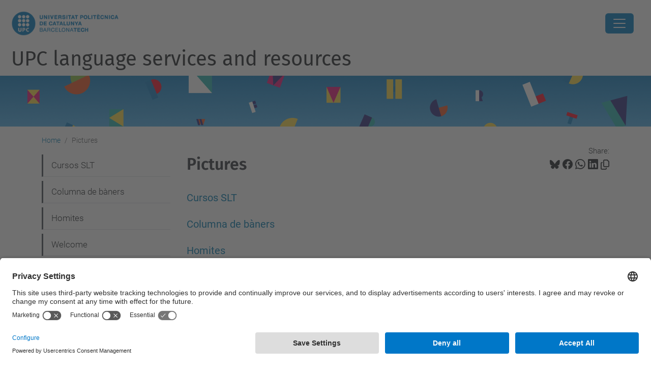

--- FILE ---
content_type: text/html;charset=utf-8
request_url: https://www.upc.edu/slt/en/pictures?set_language=en
body_size: 8588
content:
<!DOCTYPE html>
<html xmlns="http://www.w3.org/1999/xhtml" class="h-100" lang="en" xml:lang="en">

<head><meta http-equiv="Content-Type" content="text/html; charset=UTF-8" />
  <title>Pictures — UPC language services and resources — UPC. Universitat Politècnica de Catalunya</title>
  <link rel="preconnect" href="//app.usercentrics.eu" />
  <link rel="preconnect" href="//api.usercentrics.eu" />
  <link rel="preconnect" href="//privacy-proxy.usercentrics.eu" />
  <link rel="dns-prefetch" href="//app.usercentrics.eu" />
  <link rel="dns-prefetch" href="//api.usercentrics.eu" />
  <link rel="preload" href="/slt/++theme++genweb6.theme/stylesheets/fa.min.css" as="style" onload="this.onload=null;this.rel='stylesheet'" />
  <!-- <link rel="preload" href="//app.usercentrics.eu/browser-ui/latest/loader.js" as="script"/>
  <link rel="preload" href="//privacy-proxy.usercentrics.eu/latest/uc-block.bundle.js" as="script"/> -->
  <script>
    window.UC_UI_DOMAINS = {
      crossDomainConsentSharingIFrame: 'https://www.upc.edu/cross-domain-bridge.html',
    };
  </script>
  <script id="usercentrics-cmp" src="https://app.usercentrics.eu/browser-ui/latest/loader.js" data-settings-id="k73tMWYfS" async=""></script>
  <script type="application/javascript" src="https://privacy-proxy.usercentrics.eu/latest/uc-block.bundle.js"></script>
  <script>
    uc.deactivateBlocking([
      'HkocEodjb7', // Google Analytics is not blocked
      'BJ59EidsWQ', //GTM
      'mJTPU19oR', //Google adsense
    ]);
  </script>
  <script type="text/javascript" id="gtag-consent">
    window.dataLayer = window.dataLayer || [];

    function gtag() {
      dataLayer.push(arguments);
    }
    gtag("consent", "default", {
      ad_user_data: "denied",
      ad_personalization: "denied",
      ad_storage: "denied",
      analytics_storage: "denied",
      wait_for_update: 500
    });
    gtag("set", "ads_data_redaction", true);
  </script>
  <script defer="defer" type="application/javascript" src="/slt/++theme++genweb6.theme/js/dataTables.min.js"></script>
  <script defer="defer" type="application/javascript" src="/slt/++theme++genweb6.theme/js/select2.min.js"></script>
<meta charset="utf-8" /><meta name="twitter:card" content="summary" /><meta property="og:site_name" content="slt" /><meta property="og:title" content="Pictures" /><meta property="twitter:title" content="Pictures" /><meta property="og:type" content="website" /><meta property="og:description" content="" /><meta property="twitter:description" content="" /><meta property="og:url" content="https://www.upc.edu/slt/en/pictures" /><meta property="twitter:url" content="https://www.upc.edu/slt/en/pictures" /><meta property="og:image" content="https://www.upc.edu/slt/++resource++plone-logo.svg" /><meta property="twitter:image" content="https://www.upc.edu/slt/++resource++plone-logo.svg" /><meta property="og:image:type" content="image/png" /><meta name="robots" content="all" /><meta name="DC.date.created" content="2008-12-15T13:51:00+01:00" /><meta name="DC.date.modified" content="2024-01-29T11:13:58+01:00" /><meta name="DC.type" content="Folder" /><meta name="DC.format" content="text/plain" /><meta name="DC.language" content="en" /><meta name="description" /><meta name="viewport" content="width=device-width, initial-scale=1.0" /><meta name="generator" content="Plone - https://plone.org/" /><link rel="alternate" hreflang="ca" href="https://www.upc.edu/slt/ca/imatges" /><link rel="alternate" hreflang="en" href="https://www.upc.edu/slt/en/pictures" /><link rel="alternate" hreflang="x-default" href="https://www.upc.edu/slt/ca/imatges" /><link href="https://www.upc.edu/slt/en/pictures/RSS" rel="alternate" title="Pictures - b'RSS 1.0'" type="application/rss+xml" /><link href="https://www.upc.edu/slt/en/pictures/rss.xml" rel="alternate" title="Pictures - b'RSS 2.0'" type="application/rss+xml" /><link href="https://www.upc.edu/slt/en/pictures/atom.xml" rel="alternate" title="Pictures - b'Atom'" type="application/rss+xml" /><link rel="canonical" href="https://www.upc.edu/slt/en/pictures" /><link rel="preload icon" type="image/vnd.microsoft.icon" href="https://www.upc.edu/slt/en/favicon.ico?name=favicon.ico" /><link rel="mask-icon" href="https://www.upc.edu/slt/en/favicon.ico?name=favicon.ico" /><link href="https://www.upc.edu/slt/en/@@search" rel="search" title="Search this site" /><link data-bundle="easyform" href="https://www.upc.edu/slt/++webresource++b6e63fde-4269-5984-a67a-480840700e9a/++resource++easyform.css" media="all" rel="stylesheet" type="text/css" /><link data-bundle="mosaic-css" href="https://www.upc.edu/slt/++webresource++480da030-29cc-549f-ac36-8d1ede79795e/++plone++mosaic/mosaic.min.css" media="all" rel="stylesheet" type="text/css" /><link data-bundle="multilingual" href="https://www.upc.edu/slt/++webresource++4b25ebfe-4288-5cbe-b3d2-cfa66e33cd82/++resource++plone.app.multilingual.stylesheet/multilingual.css" media="all" rel="stylesheet" type="text/css" /><link data-bundle="plone-fullscreen" href="https://www.upc.edu/slt/++webresource++ac83a459-aa2c-5a45-80a9-9d3e95ae0847/++plone++static/plone-fullscreen/fullscreen.css" media="all" rel="stylesheet" type="text/css" /><link data-bundle="upc-bundle" href="https://www.upc.edu/slt/++webresource++14ff9cc0-0eda-5e21-a9bd-22687843ae35/++theme++genweb6.upc/stylesheets/theme-upc.min.css" media="all" rel="stylesheet" type="text/css" /><link href="https://www.upc.edu/slt/++webresource++d10d4e1f-c923-51c6-ba2c-64718f31d492//++theme++genweb6.theme/stylesheets/theme.min.css" media="all" rel="stylesheet" type="text/css" /><style>.titling-line {
  position: relative;
  overflow: hidden;
  padding: 6px 0;
  margin-top: 0; }

  .titling-line:after {
    content: "";
    position: absolute;
    margin-left: 12px;
    background: #d1d1d1;
    height: 1px;
    box-shadow: 1000px 0 0 -1000px #d1d1d1;
    width: 100%;
    top: 50%; }

    .custom-banner {
      background: none !important;
      color: #ffffff !important; }
</style><script async="" src="https://www.googletagmanager.com/gtag/js?id=G-C85LT8SY84"></script><script>
  window.dataLayer = window.dataLayer || [];
  function gtag(){dataLayer.push(arguments);}
  gtag('js', new Date());

  gtag('config', 'G-C85LT8SY84');
gtag('config', 'G-P80Z250TEZ');
</script><script data-bundle="plone-fullscreen" integrity="sha384-yAbXscL0aoE/0AkFhaGNz6d74lDy9Cz7PXfkWNqRnFm0/ewX0uoBBoyPBU5qW7Nr" src="https://www.upc.edu/slt/++webresource++6aa4c841-faf5-51e8-8109-90bd97e7aa07/++plone++static/plone-fullscreen/fullscreen.js"></script><script data-bundle="plone" integrity="sha384-VpRtef0in9VvJccUgGM+OKJxMlKkCjrUuv4dmkXUjfuBQMRjcDWGNmTYiPWFcckC" src="https://www.upc.edu/slt/++webresource++63fc8075-8d9c-52b0-bd0c-c7db8d9c785d/++plone++static/bundle-plone/bundle.min.js"></script><script data-bundle="datagridfield-bundle" integrity="sha384-ab8+ZO465yuhsQpCxqQ3u2HpLcOwNqxIS0HAA+laLWcfsX8+8SXtI9TSBzDJg9wf" src="https://www.upc.edu/slt/++webresource++b5050647-6b73-57ea-8cc2-e492b13e1606/++resource++collective.z3cform.datagridfield/datagridfield-remote.min.js"></script><script integrity="sha384-Z0c0O7SGparpXtqZ7DqB+2xYabbv4FwSW10MAxUzrFnDh7Bfxubjpre0f7AIxrKf" src="https://www.upc.edu/slt/++webresource++428ff13a-1bd4-583d-ba0b-b909e791367c//++theme++genweb6.theme/js/theme.min.js"></script></head>

<body class="d-flex flex-column h-100 col-content col-one frontend icons-on portaltype-folder section-pictures site-en template-listing_view thumbs-on userrole-anonymous viewpermission-view" id="visual-portal-wrapper" dir="ltr" data-base-url="https://www.upc.edu/slt/en/pictures" data-view-url="https://www.upc.edu/slt/en/pictures" data-portal-url="https://www.upc.edu/slt" data-i18ncatalogurl="https://www.upc.edu/slt/plonejsi18n" data-pat-pickadate="{&quot;date&quot;: {&quot;selectYears&quot;: 200}, &quot;time&quot;: {&quot;interval&quot;: 5 } }" data-pat-plone-modal="{&quot;actionOptions&quot;: {&quot;displayInModal&quot;: false}}"><div class="outer-wrapper flex-shrink-0">

    <header id="content-header" class="sticky-top">
      <div id="portal-top" class="w-100">
        


    <div id="header" class="d-flex align-items-center light-to-dark-theme">

        <a href="#main-container" class="d-none">Go to main content</a>

        <div id="portal-logos" class="d-flex me-4">
            <div id="logo-primary">

                <a href="https://www.upc.edu/en" target="_blank">

                    <img alt="Universitat Politècnica de Catalunya" title="Universitat Politècnica de Catalunya" class="img-desktop" src="https://www.upc.edu/slt/@@gw-logo" />

                </a>

                

            </div>

            
        </div>

        <nav id="portal-navbar" role="navigation" class="global-navigation ms-auto">

            <ul class="navbar-nav mb-2 mb-lg-0 align-items-center" id="portal-globalnav">
                <li class="home nav-item">
                    <a class="nav-link" href="https://www.upc.edu/slt/en">Home</a>
                </li>

                <li class="upc-language-policy has_subtree nav-item"><a href="https://www.upc.edu/slt/en/upc-language-policy" target="_self" class="state-published nav-link" aria-haspopup="true">Language policy</a><input type="checkbox" class="opener" /><label for="navitem-upc-language-policy" role="button" aria-label="Language policy"></label><ul class="has_subtree dropdown"><li class="upc-language-plan nav-item"><a href="https://www.upc.edu/slt/en/upc-language-policy/upc-language-plan" target="_self" class="state-published nav-link">UPC Language Plan</a></li><li class="language-uses-rights nav-item"><a href="https://www.upc.edu/slt/en/upc-language-policy/language-uses-rights" target="_self" class="state-published nav-link">Language uses and rights at the UPC</a></li><li class="language-and-terminology-service nav-item"><a href="https://www.upc.edu/slt/en/upc-language-policy/language-and-terminology-service" target="_self" class="state-published nav-link">The Language and Terminology Service</a></li></ul></li><li class="reception has_subtree nav-item"><a href="https://www.upc.edu/slt/en/reception" target="_self" class="state-published nav-link" aria-haspopup="true">Cultural and language reception</a><input type="checkbox" class="opener" /><label for="navitem-reception" role="button" aria-label="Cultural and language reception"></label><ul class="has_subtree dropdown"><li class="just-arrived-catalanA1 nav-item"><a href="https://www.upc.edu/slt/en/reception/just-arrived-catalanA1" target="_self" class="state-published nav-link">Just Arrived. Catalan course for mobility students (A1)</a></li><li class="first-steps nav-item"><a href="https://www.upc.edu/slt/en/reception/first-steps" target="_self" class="state-published nav-link">First steps</a></li><li class="facetoface-workshop nav-item"><a href="https://www.upc.edu/slt/en/reception/facetoface-workshop" target="_self" class="state-published nav-link">Welcome! Language and culture workshop</a></li><li class="salsam nav-item"><a href="https://www.upc.edu/slt/en/reception/salsam" target="_self" class="state-published nav-link">SALSA'M, the UPC's buddy programme</a></li><li class="languages-upc nav-item"><a href="https://www.upc.edu/slt/en/reception/languages-upc" target="_self" class="state-published nav-link">Languages at the UPC</a></li><li class="resources nav-item"><a href="https://www.upc.edu/slt/en/reception/resources" target="_self" class="state-published nav-link">Resources</a></li></ul></li><li class="courses-and-certificates has_subtree nav-item"><a href="https://www.upc.edu/slt/en/courses-and-certificates" target="_self" class="state-published nav-link" aria-haspopup="true">Courses and certificates</a><input type="checkbox" class="opener" /><label for="navitem-courses-and-certificates" role="button" aria-label="Courses and certificates"></label><ul class="has_subtree dropdown"><li class="learn-catalan nav-item"><a href="https://www.upc.edu/slt/en/courses-and-certificates/learn-catalan" target="_self" class="state-published nav-link">Learn Catalan</a></li><li class="learn-spanish nav-item"><a href="https://www.upc.edu/slt/en/courses-and-certificates/learn-spanish" target="_self" class="state-published nav-link">Learn Spanish</a></li><li class="learn-english nav-item"><a href="https://www.upc.edu/slt/en/courses-and-certificates/learn-english" target="_self" class="state-published nav-link">Learn English and other languages</a></li><li class="certify nav-item"><a href="https://www.upc.edu/slt/en/courses-and-certificates/certify" target="_self" class="state-published nav-link">Certify your language level</a></li></ul></li><li class="translation-and-revision nav-item"><a href="https://www.upc.edu/slt/en/translation-and-revision" target="_self" class="state-published nav-link">Translation and revision</a></li><li class="writing-and-communication nav-item"><a href="https://www.upc.edu/slt/en/writing-and-communication" target="_self" class="state-published nav-link">Writing and communication</a></li>

                

                    <li class="nav-item nav-action">

                        <a title="Log in" href="https://www.upc.edu/slt/en/pictures/login" id="personaltools-login" icon="person-fill">

                        <i class="bi bi-person-fill" title="Log in" alt="Log in"></i>
                        </a>

                    </li>

                

                

                    <li class="has_subtree nav-item nav-lang">

                        <a href="#" class="nav-link" aria-haspopup="true">
                            <i class="bi bi-globe" alt="alt" title="title"></i>
                        </a>

                        <ul class="has_subtree dropdown">
                            <li class="nav-item">
                                <a class="nav-link" href="https://www.upc.edu/slt/@@multilingual-selector/f7aefbd85f0741a3acae91a59b6f460d/ca?set_language=ca">
                                    <span>Català</span>
                                </a>
                            </li>
                            <li class="nav-item">
                                <a class="nav-link" href="https://www.upc.edu/slt/@@multilingual-selector/f7aefbd85f0741a3acae91a59b6f460d/es?set_language=es">
                                    <span>Español</span>
                                </a>
                            </li>
                        </ul>
                    </li>

                
            </ul>
        </nav>

        <div id="portal-searchbox" class="nav-item">

            

    <form id="searchGadget_form" action="https://www.upc.edu/slt/en/@@search" role="search" class="d-flex pat-livesearch show_images " data-pat-livesearch="ajaxUrl:https://www.upc.edu/slt/en/@@ajax-search">

        <label class="hiddenStructure" for="searchGadget">Search Site</label>

        

            <input name="SearchableText" type="text" size="18" id="searchGadget" title="Search Site" placeholder="Search Site" class="searchField form-control me-3" />

            

            

        

        <button class="searchButton" type="submit" alt="alt" aria-label="aria-label"><i class="bi bi-search" alt="alt" title="title"></i></button>

        <div id="portal-advanced-search" class="hiddenStructure">

            <a href="https://www.upc.edu/slt/en/@@search">Advanced Search…</a>

        </div>

    </form>


        </div>

        <div id="portal-navbar-mobile" class="d-none ms-auto" role="navigation">

            <nav class="navbar navbar-dark">

                <div class="container-fluid">

                    <button class="navbar-toggler" type="button" data-bs-toggle="offcanvas" aria-label="Close" data-bs-target="#gwMobileNavbar" aria-controls="gwMobileNavbar">

                    <span class="navbar-toggler-icon"></span>

                    </button>

                    <div class="offcanvas offcanvas-end text-bg-dark" tabindex="-1" id="gwMobileNavbar" aria-labelledby="gwMobileNavbarLabel">

                        <div class="offcanvas-header">

                            <p class="h5">Menú</p>
                            <button type="button" class="btn-close btn-close-white" data-bs-dismiss="offcanvas" aria-label="Close"></button>

                        </div>

                        <div class="offcanvas-body">

                            <div class="d-flex mt-3 mb-2" role="search">

                                <div id="portal-searchbox-mobile" class="nav-item">

                                    

    <form id="searchGadget_form_mobile" action="https://www.upc.edu/slt/en/@@search" role="search" class="d-flex pat-livesearch show_images " data-pat-livesearch="ajaxUrl:https://www.upc.edu/slt/en/@@ajax-search">

        <label class="hiddenStructure" for="searchGadget_mobile">Search Site</label>

        

            <input name="SearchableText" type="text" size="18" id="searchGadget_mobile" title="Search Site" placeholder="Search Site" class="searchField form-control me-3" />

            

            

        

        <button class="searchButton" type="submit" alt="alt" aria-label="aria-label"><i class="bi bi-search" alt="alt" title="title"></i></button>

        <div id="portal-advanced-search_mobile" class="hiddenStructure">

            <a href="https://www.upc.edu/slt/en/@@search">Advanced Search…</a>

        </div>

    </form>



                                </div>

                            </div>

                            <ul class="navbar-nav justify-content-end flex-grow-1 pe-3">

                                <li class="nav-item">

                                    <a class="nav-link" href="https://www.upc.edu/slt/en">Home</a>

                                </li>

                                

                                    <li class="ps-3"><hr class="mt-1 mb-1" /></li>

                                    <li class="upc-language-policy has_subtree nav-item"><a href="https://www.upc.edu/slt/en/upc-language-policy" target="_self" class="state-published nav-link" aria-haspopup="true">Language policy</a><input type="checkbox" class="opener" /><label for="navitem-upc-language-policy" role="button" aria-label="Language policy"></label><ul class="has_subtree dropdown"><li class="upc-language-plan nav-item"><a href="https://www.upc.edu/slt/en/upc-language-policy/upc-language-plan" target="_self" class="state-published nav-link">UPC Language Plan</a></li><li class="language-uses-rights nav-item"><a href="https://www.upc.edu/slt/en/upc-language-policy/language-uses-rights" target="_self" class="state-published nav-link">Language uses and rights at the UPC</a></li><li class="language-and-terminology-service nav-item"><a href="https://www.upc.edu/slt/en/upc-language-policy/language-and-terminology-service" target="_self" class="state-published nav-link">The Language and Terminology Service</a></li></ul></li><li class="reception has_subtree nav-item"><a href="https://www.upc.edu/slt/en/reception" target="_self" class="state-published nav-link" aria-haspopup="true">Cultural and language reception</a><input type="checkbox" class="opener" /><label for="navitem-reception" role="button" aria-label="Cultural and language reception"></label><ul class="has_subtree dropdown"><li class="just-arrived-catalanA1 nav-item"><a href="https://www.upc.edu/slt/en/reception/just-arrived-catalanA1" target="_self" class="state-published nav-link">Just Arrived. Catalan course for mobility students (A1)</a></li><li class="first-steps nav-item"><a href="https://www.upc.edu/slt/en/reception/first-steps" target="_self" class="state-published nav-link">First steps</a></li><li class="facetoface-workshop nav-item"><a href="https://www.upc.edu/slt/en/reception/facetoface-workshop" target="_self" class="state-published nav-link">Welcome! Language and culture workshop</a></li><li class="salsam nav-item"><a href="https://www.upc.edu/slt/en/reception/salsam" target="_self" class="state-published nav-link">SALSA'M, the UPC's buddy programme</a></li><li class="languages-upc nav-item"><a href="https://www.upc.edu/slt/en/reception/languages-upc" target="_self" class="state-published nav-link">Languages at the UPC</a></li><li class="resources nav-item"><a href="https://www.upc.edu/slt/en/reception/resources" target="_self" class="state-published nav-link">Resources</a></li></ul></li><li class="courses-and-certificates has_subtree nav-item"><a href="https://www.upc.edu/slt/en/courses-and-certificates" target="_self" class="state-published nav-link" aria-haspopup="true">Courses and certificates</a><input type="checkbox" class="opener" /><label for="navitem-courses-and-certificates" role="button" aria-label="Courses and certificates"></label><ul class="has_subtree dropdown"><li class="learn-catalan nav-item"><a href="https://www.upc.edu/slt/en/courses-and-certificates/learn-catalan" target="_self" class="state-published nav-link">Learn Catalan</a></li><li class="learn-spanish nav-item"><a href="https://www.upc.edu/slt/en/courses-and-certificates/learn-spanish" target="_self" class="state-published nav-link">Learn Spanish</a></li><li class="learn-english nav-item"><a href="https://www.upc.edu/slt/en/courses-and-certificates/learn-english" target="_self" class="state-published nav-link">Learn English and other languages</a></li><li class="certify nav-item"><a href="https://www.upc.edu/slt/en/courses-and-certificates/certify" target="_self" class="state-published nav-link">Certify your language level</a></li></ul></li><li class="translation-and-revision nav-item"><a href="https://www.upc.edu/slt/en/translation-and-revision" target="_self" class="state-published nav-link">Translation and revision</a></li><li class="writing-and-communication nav-item"><a href="https://www.upc.edu/slt/en/writing-and-communication" target="_self" class="state-published nav-link">Writing and communication</a></li>

                                

                                

                                    

                                        <li class="ps-3"><hr class="mt-1 mb-1" /></li>

                                        <li class="nav-item">

                                            <a href="https://www.upc.edu/slt/en/pictures/login" title="Log in" id="personaltools-login-mobile">

                                                <span>Log in</span>
                                            </a>

                                        </li>

                                    

                                

                                

                                    

                                        <li class="ps-3"><hr class="mt-1 mb-1" /></li>

                                        <li class="nav-item">

                                            <a class="nav-link" href="https://www.upc.edu/slt/@@multilingual-selector/f7aefbd85f0741a3acae91a59b6f460d/ca?set_language=ca">

                                                <span>Català</span>

                                            </a>

                                        </li>
                                        <li class="nav-item">

                                            <a class="nav-link" href="https://www.upc.edu/slt/@@multilingual-selector/f7aefbd85f0741a3acae91a59b6f460d/es?set_language=es">

                                                <span>Español</span>

                                            </a>

                                        </li>

                                    

                                

                            </ul>
                        </div>
                    </div>
                </div>
            </nav>
        </div>
    </div>



      </div>
    </header>

    <div id="above-content-wrapper">
      <div id="viewlet-above-content">



    <div id="hero" class="light-to-dark-theme image-hero content-hero" style="--bg-img-url: url(https://www.upc.edu/slt/@@gw-hero)">

        

        

        

            <section>

                

                

                <img alt="" src="https://www.upc.edu/slt/@@gw-hero" />

            </section>

        

        <div class="site_title">

            

                

                <div class="h1">
                    <a accesskey="1" class="text-decoration-none" href="https://www.upc.edu/slt/en">
                        UPC language services and resources
                    </a>
                </div>

            

        </div>

        

    </div>





<nav id="portal-breadcrumbs" aria-label="breadcrumb" label_breadcrumb="label_breadcrumb">
  <div class="container">
    <ol class="breadcrumb">
      <li class="breadcrumb-item"><a href="https://www.upc.edu/slt/en">Home</a></li>
      
        
        <li class="breadcrumb-item active" aria-current="page">Pictures</li>
      
    </ol>
  </div>
</nav>
</div>
    </div>

    <div class="container">
      <div class="row">
        <aside id="global_statusmessage" class="col-12">
      

      <div>
      </div>
    </aside>
      </div>
      <main id="main-container" class="row">
        <section id="portal-column-content">

      

      

        

          <article id="content">

            

              <header>

                <div id="viewlet-above-content-title"><span id="social-tags-body" itemscope="" itemtype="http://schema.org/WebPage" style="display: none">
  <span itemprop="name">Pictures</span>
  <span itemprop="description"></span>
  <span itemprop="url">https://www.upc.edu/slt/en/pictures</span>
  <span itemprop="image">https://www.upc.edu/slt/++resource++plone-logo.svg</span>
</span>

<div id="social_tags">

  <p class="fs-s mb-0">
    Share:
  </p>

  

    <a target="_blank" href="https://bsky.app/intent/compose?text=Pictures https://www.upc.edu/slt/resolveuid/b248fea6f42da65437c7d46d61190c41" title="Bluesky">

      <i class="fa-brands fa-bluesky"></i>

    </a>

    

  

    <a target="_blank" href="https://www.facebook.com/sharer/sharer.php?u=https://www.upc.edu/slt/resolveuid/b248fea6f42da65437c7d46d61190c41" title="Facebook">

      <i class="bi bi-facebook"></i>

    </a>

    

  

    <a target="_blank" href="https://wa.me/?text=Pictures https://www.upc.edu/slt/resolveuid/b248fea6f42da65437c7d46d61190c41" title="Whatsapp">

      <i class="bi bi-whatsapp"></i>

    </a>

    

  

    <a target="_blank" href="https://www.linkedin.com/sharing/share-offsite?url=https://www.upc.edu/slt/resolveuid/b248fea6f42da65437c7d46d61190c41" title="Linkedin">

      <i class="bi bi-linkedin"></i>

    </a>

    

  

    

    <a href="#" data-bs-toggle="tooltip" id="copy-universal-link" data-url="https://www.upc.edu/slt/resolveuid/b248fea6f42da65437c7d46d61190c41" aria-label="Copied!" data-bs-title="Copied!" data-bs-original-title="Copy link">

      <i class="fa-regular fa-copy"></i>

    </a>

  

</div>
</div>

                
                  <h1>Pictures</h1>

                

                <div id="viewlet-below-content-title"></div>

                
                  

                

                <div id="viewlet-below-content-description"></div>

              </header>

              <div id="viewlet-above-content-body">
</div>

              <div id="content-core">
                


  


  
    
      
        <div class="entries">

          
            
              

                <article class="mb-3 row">

                  <div class="col">

                      <div class="mb-1">
                        <a href="https://www.upc.edu/slt/en/pictures/cursos-slt" class="contenttype-folder state-published url" title="Folder">Cursos SLT</a>
                      </div>

                      
                      <div class="mb-1">

                        

                        
                      </div>
                      

                      
                  </div>

                  
                </article>

              
            
          
            
              

                <article class="mb-3 row">

                  <div class="col">

                      <div class="mb-1">
                        <a href="https://www.upc.edu/slt/en/pictures/columna-de-baners" class="contenttype-folder state-published url" title="Folder">Columna de bàners</a>
                      </div>

                      
                      <div class="mb-1">

                        

                        
                      </div>
                      

                      
                  </div>

                  
                </article>

              
            
          
            
              

                <article class="mb-3 row">

                  <div class="col">

                      <div class="mb-1">
                        <a href="https://www.upc.edu/slt/en/pictures/homites" class="contenttype-folder state-published url" title="Folder">Homites</a>
                      </div>

                      
                      <div class="mb-1">

                        

                        
                      </div>
                      

                      
                  </div>

                  
                </article>

              
            
          
            
              

                <article class="mb-3 row">

                  <div class="col">

                      <div class="mb-1">
                        <a href="https://www.upc.edu/slt/en/pictures/welcome" class="contenttype-folder state-published url" title="Folder">Welcome</a>
                      </div>

                      
                      <div class="mb-1">

                        

                        
                      </div>
                      

                      
                  </div>

                  
                </article>

              
            
          
            
              

                <article class="mb-3 row">

                  <div class="col">

                      <div class="mb-1">
                        <a href="https://www.upc.edu/slt/en/pictures/learn-english" class="contenttype-folder state-published url" title="Folder">Learn English</a>
                      </div>

                      
                      <div class="mb-1">

                        

                        
                      </div>
                      

                      
                  </div>

                  
                </article>

              
            
          
            
              

                <article class="mb-3 row">

                  <div class="col">

                      <div class="mb-1">
                        <a href="https://www.upc.edu/slt/en/pictures/upc-language-plan" class="contenttype-folder state-published url" title="Folder">UPC Language Plan</a>
                      </div>

                      
                      <div class="mb-1">

                        

                        
                      </div>
                      

                      
                  </div>

                  
                </article>

              
            
          
            
              

                <article class="mb-3 row">

                  <div class="col">

                      <div class="mb-1">
                        <a href="https://www.upc.edu/slt/en/pictures/llibre-destil-linguistic-upc" class="contenttype-folder state-published url" title="Folder">MERLÍ!</a>
                      </div>

                      
                      <div class="mb-1">

                        

                        
                      </div>
                      

                      
                  </div>

                  
                </article>

              
            
          
            
              

                <article class="mb-3 row">

                  <div class="col">

                      <div class="mb-1">
                        <a href="https://www.upc.edu/slt/en/pictures/programa-didiomes-de-la-upc" class="contenttype-folder state-published url" title="Folder">UPC Language Programme</a>
                      </div>

                      
                      <div class="mb-1">

                        

                        
                      </div>
                      

                      
                  </div>

                  
                </article>

              
            
          
            
              

                <article class="mb-3 row">

                  <div class="col">

                      <div class="mb-1">
                        <a href="https://www.upc.edu/slt/en/pictures/askus.jpg/view" class="contenttype-image state-missing-value url" title="Image">Ask us. MERLÍ!</a>
                      </div>

                      
                      <div class="mb-1">

                        

                        
                      </div>
                      

                      
                  </div>

                  <div class="col-4 text-end">
                    <a href="https://www.upc.edu/slt/en/pictures/askus.jpg/view">

                      

                      <img class="image-responsive" src="https://www.upc.edu/slt/en/pictures/askus.jpg/@@images/image/preview" title="Ask us. MERLÍ!" alt="Ask us. MERLÍ!" />
                    </a>
                  </div>
                </article>

              
            
          
            
              

                <article class="mb-3 row">

                  <div class="col">

                      <div class="mb-1">
                        <a href="https://www.upc.edu/slt/en/pictures/cultural-and-language-reception" class="contenttype-folder state-published url" title="Folder">Cultural and language reception</a>
                      </div>

                      
                      <div class="mb-1">

                        

                        
                      </div>
                      

                      
                  </div>

                  
                </article>

              
            
          
            
              

                <article class="mb-3 row">

                  <div class="col">

                      <div class="mb-1">
                        <a href="https://www.upc.edu/slt/en/pictures/ask-us/view" class="contenttype-image state-missing-value url" title="Image">Ask us</a>
                      </div>

                      
                      <div class="mb-1">

                        

                        
                      </div>
                      

                      
                  </div>

                  <div class="col-4 text-end">
                    <a href="https://www.upc.edu/slt/en/pictures/ask-us/view">

                      

                      <img class="image-responsive" src="https://www.upc.edu/slt/en/pictures/ask-us/@@images/image/preview" title="Ask us" alt="Ask us" />
                    </a>
                  </div>
                </article>

              
            
          
            
              

                <article class="mb-3 row">

                  <div class="col">

                      <div class="mb-1">
                        <a href="https://www.upc.edu/slt/en/pictures/salsam" class="contenttype-folder state-published url" title="Folder">SALSA'M</a>
                      </div>

                      
                      <div class="mb-1">

                        

                        
                      </div>
                      

                      
                  </div>

                  
                </article>

              
            
          
            
              

                <article class="mb-3 row">

                  <div class="col">

                      <div class="mb-1">
                        <a href="https://www.upc.edu/slt/en/pictures/demana-slt_5_blau_es.jpg/view" class="contenttype-image state-missing-value url" title="Image">Demana SLT</a>
                      </div>

                      
                      <div class="mb-1">

                        

                        
                      </div>
                      

                      
                  </div>

                  <div class="col-4 text-end">
                    <a href="https://www.upc.edu/slt/en/pictures/demana-slt_5_blau_es.jpg/view">

                      

                      <img class="image-responsive" src="https://www.upc.edu/slt/en/pictures/demana-slt_5_blau_es.jpg/@@images/image/preview" title="Demana SLT" alt="Demana SLT" />
                    </a>
                  </div>
                </article>

              
            
          
            
              

                <article class="mb-3 row">

                  <div class="col">

                      <div class="mb-1">
                        <a href="https://www.upc.edu/slt/en/pictures/keyconcepts.jpg/view" class="contenttype-image state-missing-value url" title="Image">Day One. Key concepts of the course</a>
                      </div>

                      
                      <div class="mb-1">

                        

                        
                      </div>
                      

                      
                  </div>

                  <div class="col-4 text-end">
                    <a href="https://www.upc.edu/slt/en/pictures/keyconcepts.jpg/view">

                      

                      <img class="image-responsive" src="https://www.upc.edu/slt/en/pictures/keyconcepts.jpg/@@images/image/preview" title="Day One. Key concepts of the course" alt="Day One. Key concepts of the course" />
                    </a>
                  </div>
                </article>

              
            
          
            
              

                <article class="mb-3 row">

                  <div class="col">

                      <div class="mb-1">
                        <a href="https://www.upc.edu/slt/en/pictures/instruccionsincidents.jpg/view" class="contenttype-image state-missing-value url" title="Image">Day One. Part II. Accessing the Parla.cat platform and dealing with technical problems</a>
                      </div>

                      
                      <div class="mb-1">

                        

                        
                      </div>
                      

                      
                  </div>

                  <div class="col-4 text-end">
                    <a href="https://www.upc.edu/slt/en/pictures/instruccionsincidents.jpg/view">

                      

                      <img class="image-responsive" src="https://www.upc.edu/slt/en/pictures/instruccionsincidents.jpg/@@images/image/preview" title="Day One. Part II. Accessing the Parla.cat platform and dealing with technical problems" alt="Day One. Part II. Accessing the Parla.cat platform and dealing with technical problems" />
                    </a>
                  </div>
                </article>

              
            
          
            
              

                <article class="mb-3 row">

                  <div class="col">

                      <div class="mb-1">
                        <a href="https://www.upc.edu/slt/en/pictures/logoub200bis.jpg/view" class="contenttype-image state-missing-value url" title="Image">logoub200bis.jpg</a>
                      </div>

                      
                      <div class="mb-1">

                        

                        
                      </div>
                      

                      
                  </div>

                  <div class="col-4 text-end">
                    <a href="https://www.upc.edu/slt/en/pictures/logoub200bis.jpg/view">

                      

                      <img class="image-responsive" src="https://www.upc.edu/slt/en/pictures/logoub200bis.jpg/@@images/image/preview" title="logoub200bis.jpg" alt="logoub200bis.jpg" />
                    </a>
                  </div>
                </article>

              
            
          
            
              

                <article class="mb-3 row">

                  <div class="col">

                      <div class="mb-1">
                        <a href="https://www.upc.edu/slt/en/pictures/unite" class="contenttype-folder state-published url" title="Folder">Unite!</a>
                      </div>

                      
                      <div class="mb-1">

                        

                        
                      </div>
                      

                      
                  </div>

                  
                </article>

              
            
          
        </div>

        

      <!-- Navigation -->


  




    

      

      
        
      

    
  



              </div>

              <div id="viewlet-below-content-body">






</div>

            
            <footer>
              <div id="viewlet-below-content">




</div>
            </footer>
          </article>
        
      

      
    </section>
        <aside id="portal-column-one">
        
      
        

    <div class="portletWrapper" id="portletwrapper-706c6f6e652e6c656674636f6c756d6e0a636f6e746578740a2f3132302f736c742f656e0a6e617669676174696f6e" data-portlethash="706c6f6e652e6c656674636f6c756d6e0a636f6e746578740a2f3132302f736c742f656e0a6e617669676174696f6e">

  <div class="card portlet portletNavigationTree">

    <div class="card-header hiddenStructure">

      <h2 class="portlet-title">Navigation</h2>
    </div>

    <nav class="card-body">
      <ul class="navTree navTreeLevel0">
        
        



<li class="navTreeItem visualNoMarker navTreeFolderish section-cursos-slt">

    

        <a href="https://www.upc.edu/slt/en/pictures/cursos-slt" title="" class="state-published navTreeFolderish " target="_self">

            

            

            

            Cursos SLT
        </a>
        

    
</li>

<li class="navTreeItem visualNoMarker navTreeFolderish section-columna-de-baners">

    

        <a href="https://www.upc.edu/slt/en/pictures/columna-de-baners" title="" class="state-published navTreeFolderish " target="_self">

            

            

            

            Columna de bàners
        </a>
        

    
</li>

<li class="navTreeItem visualNoMarker navTreeFolderish section-homites">

    

        <a href="https://www.upc.edu/slt/en/pictures/homites" title="" class="state-published navTreeFolderish " target="_self">

            

            

            

            Homites
        </a>
        

    
</li>

<li class="navTreeItem visualNoMarker navTreeFolderish section-welcome">

    

        <a href="https://www.upc.edu/slt/en/pictures/welcome" title="" class="state-published navTreeFolderish " target="_self">

            

            

            

            Welcome
        </a>
        

    
</li>

<li class="navTreeItem visualNoMarker navTreeFolderish section-learn-english">

    

        <a href="https://www.upc.edu/slt/en/pictures/learn-english" title="" class="state-published navTreeFolderish " target="_self">

            

            

            

            Learn English
        </a>
        

    
</li>

<li class="navTreeItem visualNoMarker navTreeFolderish section-upc-language-plan">

    

        <a href="https://www.upc.edu/slt/en/pictures/upc-language-plan" title="" class="state-published navTreeFolderish " target="_self">

            

            

            

            UPC Language Plan
        </a>
        

    
</li>

<li class="navTreeItem visualNoMarker navTreeFolderish section-llibre-destil-linguistic-upc">

    

        <a href="https://www.upc.edu/slt/en/pictures/llibre-destil-linguistic-upc" title="" class="state-published navTreeFolderish " target="_self">

            

            

            

            MERLÍ!
        </a>
        

    
</li>

<li class="navTreeItem visualNoMarker navTreeFolderish section-programa-didiomes-de-la-upc">

    

        <a href="https://www.upc.edu/slt/en/pictures/programa-didiomes-de-la-upc" title="" class="state-published navTreeFolderish " target="_self">

            

            

            

            UPC Language Programme
        </a>
        

    
</li>

<li class="navTreeItem visualNoMarker section-askus-jpg">

    

        <a href="https://www.upc.edu/slt/en/pictures/askus.jpg/view" title="" class="state-missing-value " target="_self">

            

            

            

            Ask us. MERLÍ!
        </a>
        

    
</li>

<li class="navTreeItem visualNoMarker navTreeFolderish section-cultural-and-language-reception">

    

        <a href="https://www.upc.edu/slt/en/pictures/cultural-and-language-reception" title="" class="state-published navTreeFolderish " target="_self">

            

            

            

            Cultural and language reception
        </a>
        

    
</li>

<li class="navTreeItem visualNoMarker section-ask-us">

    

        <a href="https://www.upc.edu/slt/en/pictures/ask-us/view" title="" class="state-missing-value " target="_self">

            

            

            

            Ask us
        </a>
        

    
</li>

<li class="navTreeItem visualNoMarker navTreeFolderish section-salsam">

    

        <a href="https://www.upc.edu/slt/en/pictures/salsam" title="" class="state-published navTreeFolderish " target="_self">

            

            

            

            SALSA'M
        </a>
        

    
</li>

<li class="navTreeItem visualNoMarker section-demana-slt_5_blau_es-jpg">

    

        <a href="https://www.upc.edu/slt/en/pictures/demana-slt_5_blau_es.jpg/view" title="" class="state-missing-value " target="_self">

            

            

            

            Demana SLT
        </a>
        

    
</li>

<li class="navTreeItem visualNoMarker section-keyconcepts-jpg">

    

        <a href="https://www.upc.edu/slt/en/pictures/keyconcepts.jpg/view" title="" class="state-missing-value " target="_self">

            

            

            

            Day One. Key concepts of the course
        </a>
        

    
</li>

<li class="navTreeItem visualNoMarker section-instruccionsincidents-jpg">

    

        <a href="https://www.upc.edu/slt/en/pictures/instruccionsincidents.jpg/view" title="" class="state-missing-value " target="_self">

            

            

            

            Day One. Part II. Accessing the Parla.cat platform and dealing with technical problems
        </a>
        

    
</li>

<li class="navTreeItem visualNoMarker section-logoub200bis-jpg">

    

        <a href="https://www.upc.edu/slt/en/pictures/logoub200bis.jpg/view" title="" class="state-missing-value " target="_self">

            

            

            

            logoub200bis.jpg
        </a>
        

    
</li>

<li class="navTreeItem visualNoMarker navTreeFolderish section-unite">

    

        <a href="https://www.upc.edu/slt/en/pictures/unite" title="" class="state-published navTreeFolderish " target="_self">

            

            

            

            Unite!
        </a>
        

    
</li>




      </ul>
    </nav>

  </div>


</div>





      
    </aside>
      </main>
      <!--/row-->
    </div>
    <!--/container-->

    <footer id="portal-footer-wrapper" class="mt-auto">
      <div id="portal-footer">

      <div id="footer-links">

  <div class="navbar-nav-footer custom">
    
  </div>

  

</div><div id="footer-contact" role="contentinfo">

    <div class="row">

      <div class="col-md-4 map">
        <h2>Where we are</h2>
        
        
          <iframe class="footer-contact-map" width="100%" height="300" frameborder="0" scrolling="no" marginheight="0" marginwidth="0" src="https://maps.google.com/maps?width=100%&amp;height=300&amp;hl=en&amp;q=Campus%20Diagonal%20Nord,%20Edifici%20VX%20(Vèrtex).%20Pl.%20Eusebi%20Güell,%206%2008034%20Barcelona+()&amp;t=&amp;z=15&amp;ie=UTF8&amp;iwloc=B&amp;output=embed" title="Campus Diagonal Nord, Edifici VX (Vèrtex). Pl. Eusebi Güell, 6 08034 Barcelona">
            Google Maps
          </iframe>
        
      </div>

      <div class="col-md-3 offset-md-1 contact">
        <h2>Contact</h2>

        

        <address>
          <p><a class="external-link" href="https://demana.upc.edu/slt/" rel="noopener" target="_blank" title=""><img alt="" class="image-inline" height="130" src="https://www.upc.edu/slt/ca/imatges/homites/DemanaSLT_5_BLAU.jpg/@@images/image-0-3295ebb56060a094639e22a1ddf4002e.jpeg" title="demana UPC" width="268" /></a></p>
<h2>Language and Terminology Service</h2>
<address>
<p>North Campus, VX (Vèrtex) building, Pl. Eusebi Güell, 6</p>
<p>08034 Barcelona</p>
</address>
<p>Phone 93 401 74 97</p>
<p><a href="https://directori.upc.edu/directori/dadesUE.jsp?id=640" rel="noopener" target="_blank">Directory UPC</a></p>

          <p>
            <a href="https://www.upc.edu/slt/en/contact">Contact form</a>
          </p>
        </address>

      </div>

      <div class="col-md-3 offset-md-1">

        

          <div class="xarxes_socials">

            <h2>Social networks list</h2>

            

              <a target="_blank" href="https://www.instagram.com/slt_upc/" title="Instagram, (open link in a new window)" alt="Instagram, (open link in a new window)">

                

                  <i class="bi bi-instagram"></i>

                  

                

              </a>
            

              <a target="_blank" href="https://twitter.com/SLT_UPC" title="Twitter, (open link in a new window)" alt="Twitter, (open link in a new window)">

                

                  <i class="bi bi-twitter-x"></i>

                  

                

              </a>
            

          </div>

        

      </div>

    </div>

  </div><div id="footer-complementary" data-class="dark-theme" data-img="https://www.upc.edu/slt/@@gw-full-hero-en">

    <div class="row">

        <div class="col-md-4 text-primary">
            <p><strong>© UPC</strong> Servei de Llengües i Terminologia.</p>
        </div>

        <div class="col-md-8">
            <nav id="complimentary-footer-nav" aria-label="Complimenatary-footer">
                <ul id="footer-menu-complementari" class="footer-container">

                    <li>
                        <span class="text-muted me-2">Powered by</span>
                        <a href="https://genweb.upc.edu/ca" target="_blank">
                            <img title="genweb UPC" alt="genweb UPC" class="logoGenwebUPC" loading="lazy" src="https://www.upc.edu/slt/++theme++genweb6.theme/img/genwebUPC.webp" />
                        </a>
                    </li>

                    

                    <li>
                        <a accesskey="3" href="https://www.upc.edu/slt/en/sitemap" target="_self">Site Map</a>
                    </li>

                    <li>
                        <a accesskey="0" href="https://www.upc.edu/slt/en/accessibility" target="_self">Accessibility</a>
                    </li>

                    <li>
                        <a href="https://www.upc.edu/en/disclaimer" target="_blank">Disclaimer</a>
                    </li>

                    <li>
                        <a href="#" target="_self" onclick="UC_UI.showSecondLayer();">Privacy Settings</a>
                    </li>
                </ul>
            </nav>
        </div>
    </div>
</div></div>
    </footer>
  </div><!--/outer-wrapper --><aside id="back-to-top">
    <a href="#" class="back-to-top" aria-label="Anar al començament de la pàgina">
      <svg xmlns="http://www.w3.org/2000/svg" width="16" height="16" fill="currentColor" class="bi bi-arrow-up-circle-fill" viewbox="0 0 16 16" title="Anar al començament de la pàgina">
        <path d="M16 8A8 8 0 1 0 0 8a8 8 0 0 0 16 0zm-7.5 3.5a.5.5 0 0 1-1 0V5.707L5.354 7.854a.5.5 0 1 1-.708-.708l3-3a.5.5 0 0 1 .708 0l3 3a.5.5 0 0 1-.708.708L8.5 5.707V11.5z"></path>
      </svg>
    </a>
  </aside></body>

</html>